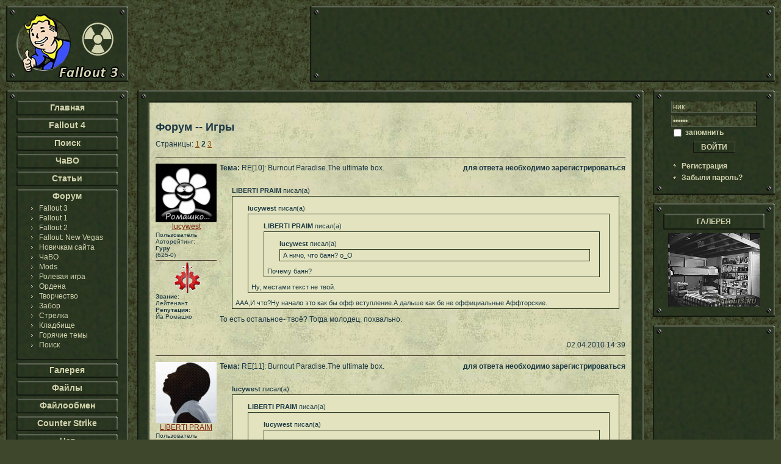

--- FILE ---
content_type: text/html; charset=utf-8
request_url: https://fallout3.ru/f/f49/l101838/2/
body_size: 7254
content:
<!DOCTYPE HTML PUBLIC "-//W3C//DTD HTML 4.01 Transitional//EN">
<html>
    <head>
        <title>Fallout3.RU: Burnout Paradise.The ultimate box.</title>
        <link rel="stylesheet" href="/css/body.css">
        <link rel="stylesheet" href="/css/main.css">
        <meta name="generator" content="Brain">
        <meta http-equiv="content-type" content="text/html; charset=utf-8">
        <meta name="keywords" content="Fallout3.RU форум чат fallout fallout3 игра">
        <meta name="description" content="Форумы Fallout3.RU">
        <script language="javascript" type="text/javascript" src="/js/_std/main.js"></script>
                    </head>
    <body>

    <table border=0 cellpadding=0 cellspacing=0 width=100%>
 <tr>
  <td valign=middle><a href="https://fallout3.ru/" title="Fallout 3"><img border="0" src="/img/f-logo-5.jpg" width="200" height="124" alt="Fallout 3" title="Fallout 3"></a></td>
  <td><img alt="" border="0" src="/img/spacer.gif" width="15" height="1" /></td>
  <td align=right valign=top>
        <table border=0 cellpadding=0 cellspacing=0>
        <tr>
            <td height=3 width=3 background=/img/b_tl.gif><img border=0 width=3 height=3 src=/img/spacer.gif></td>
            <td height=3 background=/img/b_t.gif><img border=0 width=3 height=3 src=/img/spacer.gif></td>
            <td height=3 width=3 background=/img/b_tr.gif><img border=0 width=3 height=3 src=/img/spacer.gif></td>
        </tr>
        <tr>
        <td background=/img/b_l.gif width=3><img border=0 width=3 height=3 src=/img/spacer.gif></td>
        <td background=/img/butbg.jpg>

        <table border=0 cellpadding=0 cellspacing=0 width=100% height=100%>
        <tr>
            <td height=14 width=14><img border=0 width=14 height=14 src=/img/bolt.gif></td>
            <td height=14><img border=0 width=3 height=14 src=/img/spacer.gif></td>
            <td height=14><img border=0 width=14 height=14 src=/img/bolt.gif></td>
        </tr>
        <tr>
        <td width=14><img border=0 width=14 height=3 src=/img/spacer.gif></td>
        <td background=/img/butbg.jpg>
        <script async src="https://pagead2.googlesyndication.com/pagead/js/adsbygoogle.js?client=ca-pub-9592243596423616"
     crossorigin="anonymous"></script>
<!-- Fallout3.ru 728x90, создано 14.10.08 -->
<ins class="adsbygoogle"
     style="display:inline-block;width:728px;height:90px"
     data-ad-client="ca-pub-9592243596423616"
     data-ad-slot="9946301764"></ins>
<script>
     (adsbygoogle = window.adsbygoogle || []).push({});
</script>
        </td>
        <td width=14><img border=0 width=14 height=3 src=/img/spacer.gif></td>
        </tr>
        <tr>
            <td height=14 width=14><img border=0 width=14 height=14 src=/img/bolt.gif></td>
            <td height=14><img border=0 width=3 height=14 src=/img/spacer.gif></td>
            <td height=14 width=14><img border=0 width=14 height=14 src=/img/bolt.gif></td>
        </tr>
        </table>
        </td>
        <td background=/img/b_r.gif width=3><img border=0 width=3 height=3 src=/img/spacer.gif></td>
        </tr>

        <tr>
            <td background=/img/b_bl.gif height=3 width=3><img border=0 width=3 height=3 src=/img/spacer.gif></td>
            <td background=/img/b_b.gif height=3><img border=0 width=3 height=3 src=/img/spacer.gif></td>
            <td background=/img/b_br.gif height=3 width=3><img border=0 width=3 height=3 src=/img/spacer.gif></td>
        </tr>

        </table>
          </td>
 </tr>
</table>
<br />

<table border=0 cellpadding=0 cellspacing=0 width=100%>
 <tr>
  <td valign=top>
        <table border=0 cellpadding=0 cellspacing=0 width=200>
        <tr>
            <td height=3 width=3 background=/img/b_tl.gif><img border=0 width=3 height=3 src=/img/spacer.gif></td>
            <td height=3 background=/img/b_t.gif><img border=0 width=3 height=3 src=/img/spacer.gif></td>
            <td height=3 width=3 background=/img/b_tr.gif><img border=0 width=3 height=3 src=/img/spacer.gif></td>
        </tr>
        <tr>
        <td background=/img/b_l.gif width=3><img border=0 width=3 height=3 src=/img/spacer.gif></td>
        <td background=/img/butbg.jpg>

        <table border=0 cellpadding=0 cellspacing=0 width=100% height=100%>
        <tr>
            <td height=14 width=14><img border=0 width=14 height=14 src=/img/bolt.gif></td>
            <td height=14><img border=0 width=3 height=14 src=/img/spacer.gif></td>
            <td height=14><img border=0 width=14 height=14 src=/img/bolt.gif></td>
        </tr>
        <tr>
        <td width=14><img border=0 width=14 height=3 src=/img/spacer.gif></td>
        <td background=/img/butbg.jpg>
        
        <table border=0 cellpadding=0 cellspacing=0 width=100%>
        <tr>
            <td height=3 width=3 background=/img/b_tl.gif><img border=0 width=3 height=3 src=/img/spacer.gif></td>
            <td height=3 background=/img/b_t.gif><img border=0 width=3 height=3 src=/img/spacer.gif></td>
            <td height=3 width=3 background=/img/b_tr.gif><img border=0 width=3 height=3 src=/img/spacer.gif></td>
        </tr>
        <tr>
        <td background=/img/b_l.gif width=3><img border=0 width=3 height=3 src=/img/spacer.gif></td>
        <td background=/img/butbg.jpg>

        <center><a class="menu_0" title="Главная" href="/">Главная</a>
</center><img border=0 width=1 height=2 src=/img/spacer.gif><br>
        </td>
        <td background=/img/b_r.gif width=3><img border=0 width=3 height=3 src=/img/spacer.gif></td>
        </tr>

        <tr>
            <td background=/img/b_bl.gif height=3 width=3><img border=0 width=3 height=3 src=/img/spacer.gif></td>
            <td background=/img/b_b.gif height=3><img border=0 width=3 height=3 src=/img/spacer.gif></td>
            <td background=/img/b_br.gif height=3 width=3><img border=0 width=3 height=3 src=/img/spacer.gif></td>
        </tr>

        </table>
        <img border=0 width=1 height=5 src=/img/spacer.gif><br>        <table border=0 cellpadding=0 cellspacing=0 width=100%>
        <tr>
            <td height=3 width=3 background=/img/b_tl.gif><img border=0 width=3 height=3 src=/img/spacer.gif></td>
            <td height=3 background=/img/b_t.gif><img border=0 width=3 height=3 src=/img/spacer.gif></td>
            <td height=3 width=3 background=/img/b_tr.gif><img border=0 width=3 height=3 src=/img/spacer.gif></td>
        </tr>
        <tr>
        <td background=/img/b_l.gif width=3><img border=0 width=3 height=3 src=/img/spacer.gif></td>
        <td background=/img/butbg.jpg>

        <center><a class="menu_0" title="Fallout 4" href="https://fallout4.su/">Fallout 4</a>
</center><img border=0 width=1 height=2 src=/img/spacer.gif><br>
        </td>
        <td background=/img/b_r.gif width=3><img border=0 width=3 height=3 src=/img/spacer.gif></td>
        </tr>

        <tr>
            <td background=/img/b_bl.gif height=3 width=3><img border=0 width=3 height=3 src=/img/spacer.gif></td>
            <td background=/img/b_b.gif height=3><img border=0 width=3 height=3 src=/img/spacer.gif></td>
            <td background=/img/b_br.gif height=3 width=3><img border=0 width=3 height=3 src=/img/spacer.gif></td>
        </tr>

        </table>
        <img border=0 width=1 height=5 src=/img/spacer.gif><br>        <table border=0 cellpadding=0 cellspacing=0 width=100%>
        <tr>
            <td height=3 width=3 background=/img/b_tl.gif><img border=0 width=3 height=3 src=/img/spacer.gif></td>
            <td height=3 background=/img/b_t.gif><img border=0 width=3 height=3 src=/img/spacer.gif></td>
            <td height=3 width=3 background=/img/b_tr.gif><img border=0 width=3 height=3 src=/img/spacer.gif></td>
        </tr>
        <tr>
        <td background=/img/b_l.gif width=3><img border=0 width=3 height=3 src=/img/spacer.gif></td>
        <td background=/img/butbg.jpg>

        <center><a class="menu_0" title="Поиск" href="/search/">Поиск</a>
</center><img border=0 width=1 height=2 src=/img/spacer.gif><br>
        </td>
        <td background=/img/b_r.gif width=3><img border=0 width=3 height=3 src=/img/spacer.gif></td>
        </tr>

        <tr>
            <td background=/img/b_bl.gif height=3 width=3><img border=0 width=3 height=3 src=/img/spacer.gif></td>
            <td background=/img/b_b.gif height=3><img border=0 width=3 height=3 src=/img/spacer.gif></td>
            <td background=/img/b_br.gif height=3 width=3><img border=0 width=3 height=3 src=/img/spacer.gif></td>
        </tr>

        </table>
        <img border=0 width=1 height=5 src=/img/spacer.gif><br>        <table border=0 cellpadding=0 cellspacing=0 width=100%>
        <tr>
            <td height=3 width=3 background=/img/b_tl.gif><img border=0 width=3 height=3 src=/img/spacer.gif></td>
            <td height=3 background=/img/b_t.gif><img border=0 width=3 height=3 src=/img/spacer.gif></td>
            <td height=3 width=3 background=/img/b_tr.gif><img border=0 width=3 height=3 src=/img/spacer.gif></td>
        </tr>
        <tr>
        <td background=/img/b_l.gif width=3><img border=0 width=3 height=3 src=/img/spacer.gif></td>
        <td background=/img/butbg.jpg>

        <center><a class="menu_0" title="ЧаВО" href="/faq/">ЧаВО</a>
</center><img border=0 width=1 height=2 src=/img/spacer.gif><br>
        </td>
        <td background=/img/b_r.gif width=3><img border=0 width=3 height=3 src=/img/spacer.gif></td>
        </tr>

        <tr>
            <td background=/img/b_bl.gif height=3 width=3><img border=0 width=3 height=3 src=/img/spacer.gif></td>
            <td background=/img/b_b.gif height=3><img border=0 width=3 height=3 src=/img/spacer.gif></td>
            <td background=/img/b_br.gif height=3 width=3><img border=0 width=3 height=3 src=/img/spacer.gif></td>
        </tr>

        </table>
        <img border=0 width=1 height=5 src=/img/spacer.gif><br>        <table border=0 cellpadding=0 cellspacing=0 width=100%>
        <tr>
            <td height=3 width=3 background=/img/b_tl.gif><img border=0 width=3 height=3 src=/img/spacer.gif></td>
            <td height=3 background=/img/b_t.gif><img border=0 width=3 height=3 src=/img/spacer.gif></td>
            <td height=3 width=3 background=/img/b_tr.gif><img border=0 width=3 height=3 src=/img/spacer.gif></td>
        </tr>
        <tr>
        <td background=/img/b_l.gif width=3><img border=0 width=3 height=3 src=/img/spacer.gif></td>
        <td background=/img/butbg.jpg>

        <center><a class="menu_0" title="Статьи" href="/articles/">Статьи</a>
</center><img border=0 width=1 height=2 src=/img/spacer.gif><br>
        </td>
        <td background=/img/b_r.gif width=3><img border=0 width=3 height=3 src=/img/spacer.gif></td>
        </tr>

        <tr>
            <td background=/img/b_bl.gif height=3 width=3><img border=0 width=3 height=3 src=/img/spacer.gif></td>
            <td background=/img/b_b.gif height=3><img border=0 width=3 height=3 src=/img/spacer.gif></td>
            <td background=/img/b_br.gif height=3 width=3><img border=0 width=3 height=3 src=/img/spacer.gif></td>
        </tr>

        </table>
        <img border=0 width=1 height=5 src=/img/spacer.gif><br>        <table border=0 cellpadding=0 cellspacing=0 width=100%>
        <tr>
            <td height=3 width=3 background=/img/b_tl.gif><img border=0 width=3 height=3 src=/img/spacer.gif></td>
            <td height=3 background=/img/b_t.gif><img border=0 width=3 height=3 src=/img/spacer.gif></td>
            <td height=3 width=3 background=/img/b_tr.gif><img border=0 width=3 height=3 src=/img/spacer.gif></td>
        </tr>
        <tr>
        <td background=/img/b_l.gif width=3><img border=0 width=3 height=3 src=/img/spacer.gif></td>
        <td background=/img/butbg.jpg>

        <center><a class="menu_0" title="Форум" href="/f/">Форум</a>
</center><img border=0 width=1 height=2 src=/img/spacer.gif><br>
      <center><table cellpadding="0" cellspacing="0" border="0">
       <tr><td colspan="2"><img src="/img/spacer.gif" alt="" width="1" height="2" border="0" /></td></tr>
       <tr>
        <td valign="middle"><img src="/img/ar-smenu.gif" alt="" width="13" height="16" border="0" /></td>
	   <td class="menu2" valign="middle"><a title="Fallout 3" href="/f/f1/1/">Fallout 3</a></td>
       </tr>
       <tr>
        <td valign="middle"><img src="/img/ar-smenu.gif" alt="" width="13" height="16" border="0" /></td>
	   <td class="menu2" valign="middle"><a title="Fallout 1" href="/f/f43/1/">Fallout 1</a></td>
       </tr>
       <tr>
        <td valign="middle"><img src="/img/ar-smenu.gif" alt="" width="13" height="16" border="0" /></td>
	   <td class="menu2" valign="middle"><a title="Fallout 2" href="/f/f44/1/">Fallout 2</a></td>
       </tr>
       <tr>
        <td valign="middle"><img src="/img/ar-smenu.gif" alt="" width="13" height="16" border="0" /></td>
	   <td class="menu2" valign="middle"><a title="Fallout: New Vegas" href="/f/f58/1/">Fallout: New Vegas</a></td>
       </tr>
       <tr>
        <td valign="middle"><img src="/img/ar-smenu.gif" alt="" width="13" height="16" border="0" /></td>
	   <td class="menu2" valign="middle"><a title="Новичкам сайта" href="/f/f65/1/">Новичкам сайта</a></td>
       </tr>
       <tr>
        <td valign="middle"><img src="/img/ar-smenu.gif" alt="" width="13" height="16" border="0" /></td>
	   <td class="menu2" valign="middle"><a title="ЧаВО" href="/f/f8/1/">ЧаВО</a></td>
       </tr>
       <tr>
        <td valign="middle"><img src="/img/ar-smenu.gif" alt="" width="13" height="16" border="0" /></td>
	   <td class="menu2" valign="middle"><a title="Mods" href="/f/f7/1/">Mods</a></td>
       </tr>
       <tr>
        <td valign="middle"><img src="/img/ar-smenu.gif" alt="" width="13" height="16" border="0" /></td>
	   <td class="menu2" valign="middle"><a title="Ролевая игра" href="/f/f21/1/">Ролевая игра</a></td>
       </tr>
       <tr>
        <td valign="middle"><img src="/img/ar-smenu.gif" alt="" width="13" height="16" border="0" /></td>
	   <td class="menu2" valign="middle"><a title="Ордена" href="/f/f9/1/">Ордена</a></td>
       </tr>
       <tr>
        <td valign="middle"><img src="/img/ar-smenu.gif" alt="" width="13" height="16" border="0" /></td>
	   <td class="menu2" valign="middle"><a title="Творчество" href="/f/f26/1/">Творчество</a></td>
       </tr>
       <tr>
        <td valign="middle"><img src="/img/ar-smenu.gif" alt="" width="13" height="16" border="0" /></td>
	   <td class="menu2" valign="middle"><a title="Забор" href="/f/f2/1/">Забор</a></td>
       </tr>
       <tr>
        <td valign="middle"><img src="/img/ar-smenu.gif" alt="" width="13" height="16" border="0" /></td>
	   <td class="menu2" valign="middle"><a title="Стрелка" href="/f/f3/1/">Стрелка</a></td>
       </tr>
       <tr>
        <td valign="middle"><img src="/img/ar-smenu.gif" alt="" width="13" height="16" border="0" /></td>
	   <td class="menu2" valign="middle"><a title="Кладбище" href="/f/f37/1/">Кладбище</a></td>
       </tr>
       <tr>
        <td valign="middle"><img src="/img/ar-smenu.gif" alt="" width="13" height="16" border="0" /></td>
	   <td class="menu2" valign="middle"><a title="Горячие темы" href="/f/top/">Горячие темы</a></td>
       </tr>
       <tr>
        <td valign="middle"><img src="/img/ar-smenu.gif" alt="" width="13" height="16" border="0" /></td>
	   <td class="menu2" valign="middle"><a title="Поиск" href="/f/search/">Поиск</a></td>
       </tr>
      </table></center>
&nbsp;<br>
        </td>
        <td background=/img/b_r.gif width=3><img border=0 width=3 height=3 src=/img/spacer.gif></td>
        </tr>

        <tr>
            <td background=/img/b_bl.gif height=3 width=3><img border=0 width=3 height=3 src=/img/spacer.gif></td>
            <td background=/img/b_b.gif height=3><img border=0 width=3 height=3 src=/img/spacer.gif></td>
            <td background=/img/b_br.gif height=3 width=3><img border=0 width=3 height=3 src=/img/spacer.gif></td>
        </tr>

        </table>
        <img border=0 width=1 height=5 src=/img/spacer.gif><br>        <table border=0 cellpadding=0 cellspacing=0 width=100%>
        <tr>
            <td height=3 width=3 background=/img/b_tl.gif><img border=0 width=3 height=3 src=/img/spacer.gif></td>
            <td height=3 background=/img/b_t.gif><img border=0 width=3 height=3 src=/img/spacer.gif></td>
            <td height=3 width=3 background=/img/b_tr.gif><img border=0 width=3 height=3 src=/img/spacer.gif></td>
        </tr>
        <tr>
        <td background=/img/b_l.gif width=3><img border=0 width=3 height=3 src=/img/spacer.gif></td>
        <td background=/img/butbg.jpg>

        <center><a class="menu_0" title="Галерея" href="/gallery/l0/?page=1">Галерея</a>
</center><img border=0 width=1 height=2 src=/img/spacer.gif><br>
        </td>
        <td background=/img/b_r.gif width=3><img border=0 width=3 height=3 src=/img/spacer.gif></td>
        </tr>

        <tr>
            <td background=/img/b_bl.gif height=3 width=3><img border=0 width=3 height=3 src=/img/spacer.gif></td>
            <td background=/img/b_b.gif height=3><img border=0 width=3 height=3 src=/img/spacer.gif></td>
            <td background=/img/b_br.gif height=3 width=3><img border=0 width=3 height=3 src=/img/spacer.gif></td>
        </tr>

        </table>
        <img border=0 width=1 height=5 src=/img/spacer.gif><br>        <table border=0 cellpadding=0 cellspacing=0 width=100%>
        <tr>
            <td height=3 width=3 background=/img/b_tl.gif><img border=0 width=3 height=3 src=/img/spacer.gif></td>
            <td height=3 background=/img/b_t.gif><img border=0 width=3 height=3 src=/img/spacer.gif></td>
            <td height=3 width=3 background=/img/b_tr.gif><img border=0 width=3 height=3 src=/img/spacer.gif></td>
        </tr>
        <tr>
        <td background=/img/b_l.gif width=3><img border=0 width=3 height=3 src=/img/spacer.gif></td>
        <td background=/img/butbg.jpg>

        <center><a class="menu_0" title="Файлы" href="/files/">Файлы</a>
</center><img border=0 width=1 height=2 src=/img/spacer.gif><br>
        </td>
        <td background=/img/b_r.gif width=3><img border=0 width=3 height=3 src=/img/spacer.gif></td>
        </tr>

        <tr>
            <td background=/img/b_bl.gif height=3 width=3><img border=0 width=3 height=3 src=/img/spacer.gif></td>
            <td background=/img/b_b.gif height=3><img border=0 width=3 height=3 src=/img/spacer.gif></td>
            <td background=/img/b_br.gif height=3 width=3><img border=0 width=3 height=3 src=/img/spacer.gif></td>
        </tr>

        </table>
        <img border=0 width=1 height=5 src=/img/spacer.gif><br>        <table border=0 cellpadding=0 cellspacing=0 width=100%>
        <tr>
            <td height=3 width=3 background=/img/b_tl.gif><img border=0 width=3 height=3 src=/img/spacer.gif></td>
            <td height=3 background=/img/b_t.gif><img border=0 width=3 height=3 src=/img/spacer.gif></td>
            <td height=3 width=3 background=/img/b_tr.gif><img border=0 width=3 height=3 src=/img/spacer.gif></td>
        </tr>
        <tr>
        <td background=/img/b_l.gif width=3><img border=0 width=3 height=3 src=/img/spacer.gif></td>
        <td background=/img/butbg.jpg>

        <center><a class="menu_0" title="Файлообмен" href="/dc/">Файлообмен</a>
</center><img border=0 width=1 height=2 src=/img/spacer.gif><br>
        </td>
        <td background=/img/b_r.gif width=3><img border=0 width=3 height=3 src=/img/spacer.gif></td>
        </tr>

        <tr>
            <td background=/img/b_bl.gif height=3 width=3><img border=0 width=3 height=3 src=/img/spacer.gif></td>
            <td background=/img/b_b.gif height=3><img border=0 width=3 height=3 src=/img/spacer.gif></td>
            <td background=/img/b_br.gif height=3 width=3><img border=0 width=3 height=3 src=/img/spacer.gif></td>
        </tr>

        </table>
        <img border=0 width=1 height=5 src=/img/spacer.gif><br>        <table border=0 cellpadding=0 cellspacing=0 width=100%>
        <tr>
            <td height=3 width=3 background=/img/b_tl.gif><img border=0 width=3 height=3 src=/img/spacer.gif></td>
            <td height=3 background=/img/b_t.gif><img border=0 width=3 height=3 src=/img/spacer.gif></td>
            <td height=3 width=3 background=/img/b_tr.gif><img border=0 width=3 height=3 src=/img/spacer.gif></td>
        </tr>
        <tr>
        <td background=/img/b_l.gif width=3><img border=0 width=3 height=3 src=/img/spacer.gif></td>
        <td background=/img/butbg.jpg>

        <center><a class="menu_0" title="Counter Strike" href="/f/f59/1/">Counter Strike</a>
</center><img border=0 width=1 height=2 src=/img/spacer.gif><br>
        </td>
        <td background=/img/b_r.gif width=3><img border=0 width=3 height=3 src=/img/spacer.gif></td>
        </tr>

        <tr>
            <td background=/img/b_bl.gif height=3 width=3><img border=0 width=3 height=3 src=/img/spacer.gif></td>
            <td background=/img/b_b.gif height=3><img border=0 width=3 height=3 src=/img/spacer.gif></td>
            <td background=/img/b_br.gif height=3 width=3><img border=0 width=3 height=3 src=/img/spacer.gif></td>
        </tr>

        </table>
        <img border=0 width=1 height=5 src=/img/spacer.gif><br>        <table border=0 cellpadding=0 cellspacing=0 width=100%>
        <tr>
            <td height=3 width=3 background=/img/b_tl.gif><img border=0 width=3 height=3 src=/img/spacer.gif></td>
            <td height=3 background=/img/b_t.gif><img border=0 width=3 height=3 src=/img/spacer.gif></td>
            <td height=3 width=3 background=/img/b_tr.gif><img border=0 width=3 height=3 src=/img/spacer.gif></td>
        </tr>
        <tr>
        <td background=/img/b_l.gif width=3><img border=0 width=3 height=3 src=/img/spacer.gif></td>
        <td background=/img/butbg.jpg>

        <center><a class="menu_0" title="Чат" href="/chat/">Чат</a>
</center><img border=0 width=1 height=2 src=/img/spacer.gif><br>
        </td>
        <td background=/img/b_r.gif width=3><img border=0 width=3 height=3 src=/img/spacer.gif></td>
        </tr>

        <tr>
            <td background=/img/b_bl.gif height=3 width=3><img border=0 width=3 height=3 src=/img/spacer.gif></td>
            <td background=/img/b_b.gif height=3><img border=0 width=3 height=3 src=/img/spacer.gif></td>
            <td background=/img/b_br.gif height=3 width=3><img border=0 width=3 height=3 src=/img/spacer.gif></td>
        </tr>

        </table>
        <img border=0 width=1 height=5 src=/img/spacer.gif><br>        <table border=0 cellpadding=0 cellspacing=0 width=100%>
        <tr>
            <td height=3 width=3 background=/img/b_tl.gif><img border=0 width=3 height=3 src=/img/spacer.gif></td>
            <td height=3 background=/img/b_t.gif><img border=0 width=3 height=3 src=/img/spacer.gif></td>
            <td height=3 width=3 background=/img/b_tr.gif><img border=0 width=3 height=3 src=/img/spacer.gif></td>
        </tr>
        <tr>
        <td background=/img/b_l.gif width=3><img border=0 width=3 height=3 src=/img/spacer.gif></td>
        <td background=/img/butbg.jpg>

        <center><a class="menu_0" title="Новости" href="/news/">Новости</a>
</center><img border=0 width=1 height=2 src=/img/spacer.gif><br>
        </td>
        <td background=/img/b_r.gif width=3><img border=0 width=3 height=3 src=/img/spacer.gif></td>
        </tr>

        <tr>
            <td background=/img/b_bl.gif height=3 width=3><img border=0 width=3 height=3 src=/img/spacer.gif></td>
            <td background=/img/b_b.gif height=3><img border=0 width=3 height=3 src=/img/spacer.gif></td>
            <td background=/img/b_br.gif height=3 width=3><img border=0 width=3 height=3 src=/img/spacer.gif></td>
        </tr>

        </table>
        <img border=0 width=1 height=5 src=/img/spacer.gif><br>        <table border=0 cellpadding=0 cellspacing=0 width=100%>
        <tr>
            <td height=3 width=3 background=/img/b_tl.gif><img border=0 width=3 height=3 src=/img/spacer.gif></td>
            <td height=3 background=/img/b_t.gif><img border=0 width=3 height=3 src=/img/spacer.gif></td>
            <td height=3 width=3 background=/img/b_tr.gif><img border=0 width=3 height=3 src=/img/spacer.gif></td>
        </tr>
        <tr>
        <td background=/img/b_l.gif width=3><img border=0 width=3 height=3 src=/img/spacer.gif></td>
        <td background=/img/butbg.jpg>

        <center><a class="menu_0" title="Скриншоты" href="/ss/">Скриншоты</a>
</center><img border=0 width=1 height=2 src=/img/spacer.gif><br>
        </td>
        <td background=/img/b_r.gif width=3><img border=0 width=3 height=3 src=/img/spacer.gif></td>
        </tr>

        <tr>
            <td background=/img/b_bl.gif height=3 width=3><img border=0 width=3 height=3 src=/img/spacer.gif></td>
            <td background=/img/b_b.gif height=3><img border=0 width=3 height=3 src=/img/spacer.gif></td>
            <td background=/img/b_br.gif height=3 width=3><img border=0 width=3 height=3 src=/img/spacer.gif></td>
        </tr>

        </table>
        <img border=0 width=1 height=5 src=/img/spacer.gif><br>        <table border=0 cellpadding=0 cellspacing=0 width=100%>
        <tr>
            <td height=3 width=3 background=/img/b_tl.gif><img border=0 width=3 height=3 src=/img/spacer.gif></td>
            <td height=3 background=/img/b_t.gif><img border=0 width=3 height=3 src=/img/spacer.gif></td>
            <td height=3 width=3 background=/img/b_tr.gif><img border=0 width=3 height=3 src=/img/spacer.gif></td>
        </tr>
        <tr>
        <td background=/img/b_l.gif width=3><img border=0 width=3 height=3 src=/img/spacer.gif></td>
        <td background=/img/butbg.jpg>

        <center><a class="menu_0" title="Написать" href="/contacts/">Написать</a>
</center><img border=0 width=1 height=2 src=/img/spacer.gif><br>
        </td>
        <td background=/img/b_r.gif width=3><img border=0 width=3 height=3 src=/img/spacer.gif></td>
        </tr>

        <tr>
            <td background=/img/b_bl.gif height=3 width=3><img border=0 width=3 height=3 src=/img/spacer.gif></td>
            <td background=/img/b_b.gif height=3><img border=0 width=3 height=3 src=/img/spacer.gif></td>
            <td background=/img/b_br.gif height=3 width=3><img border=0 width=3 height=3 src=/img/spacer.gif></td>
        </tr>

        </table>
        <img border=0 width=1 height=5 src=/img/spacer.gif><br>        <table border=0 cellpadding=0 cellspacing=0 width=100%>
        <tr>
            <td height=3 width=3 background=/img/b_tl.gif><img border=0 width=3 height=3 src=/img/spacer.gif></td>
            <td height=3 background=/img/b_t.gif><img border=0 width=3 height=3 src=/img/spacer.gif></td>
            <td height=3 width=3 background=/img/b_tr.gif><img border=0 width=3 height=3 src=/img/spacer.gif></td>
        </tr>
        <tr>
        <td background=/img/b_l.gif width=3><img border=0 width=3 height=3 src=/img/spacer.gif></td>
        <td background=/img/butbg.jpg>

        <center><a class="menu_0" title="Ссылки" href="/links/">Ссылки</a>
</center><img border=0 width=1 height=2 src=/img/spacer.gif><br>
        </td>
        <td background=/img/b_r.gif width=3><img border=0 width=3 height=3 src=/img/spacer.gif></td>
        </tr>

        <tr>
            <td background=/img/b_bl.gif height=3 width=3><img border=0 width=3 height=3 src=/img/spacer.gif></td>
            <td background=/img/b_b.gif height=3><img border=0 width=3 height=3 src=/img/spacer.gif></td>
            <td background=/img/b_br.gif height=3 width=3><img border=0 width=3 height=3 src=/img/spacer.gif></td>
        </tr>

        </table>
        <img border=0 width=1 height=5 src=/img/spacer.gif><br>        <table border=0 cellpadding=0 cellspacing=0 width=100%>
        <tr>
            <td height=3 width=3 background=/img/b_tl.gif><img border=0 width=3 height=3 src=/img/spacer.gif></td>
            <td height=3 background=/img/b_t.gif><img border=0 width=3 height=3 src=/img/spacer.gif></td>
            <td height=3 width=3 background=/img/b_tr.gif><img border=0 width=3 height=3 src=/img/spacer.gif></td>
        </tr>
        <tr>
        <td background=/img/b_l.gif width=3><img border=0 width=3 height=3 src=/img/spacer.gif></td>
        <td background=/img/butbg.jpg>

        <center><a class="menu_0" title="Ордена" href="/clans/">Ордена</a>
</center><img border=0 width=1 height=2 src=/img/spacer.gif><br>
        </td>
        <td background=/img/b_r.gif width=3><img border=0 width=3 height=3 src=/img/spacer.gif></td>
        </tr>

        <tr>
            <td background=/img/b_bl.gif height=3 width=3><img border=0 width=3 height=3 src=/img/spacer.gif></td>
            <td background=/img/b_b.gif height=3><img border=0 width=3 height=3 src=/img/spacer.gif></td>
            <td background=/img/b_br.gif height=3 width=3><img border=0 width=3 height=3 src=/img/spacer.gif></td>
        </tr>

        </table>
        <img border=0 width=1 height=5 src=/img/spacer.gif><br>        <table border=0 cellpadding=0 cellspacing=0 width=100%>
        <tr>
            <td height=3 width=3 background=/img/b_tl.gif><img border=0 width=3 height=3 src=/img/spacer.gif></td>
            <td height=3 background=/img/b_t.gif><img border=0 width=3 height=3 src=/img/spacer.gif></td>
            <td height=3 width=3 background=/img/b_tr.gif><img border=0 width=3 height=3 src=/img/spacer.gif></td>
        </tr>
        <tr>
        <td background=/img/b_l.gif width=3><img border=0 width=3 height=3 src=/img/spacer.gif></td>
        <td background=/img/butbg.jpg>

        <center><a class="menu_0" title="Участники" href="/members/">Участники</a>
</center><img border=0 width=1 height=2 src=/img/spacer.gif><br>
        </td>
        <td background=/img/b_r.gif width=3><img border=0 width=3 height=3 src=/img/spacer.gif></td>
        </tr>

        <tr>
            <td background=/img/b_bl.gif height=3 width=3><img border=0 width=3 height=3 src=/img/spacer.gif></td>
            <td background=/img/b_b.gif height=3><img border=0 width=3 height=3 src=/img/spacer.gif></td>
            <td background=/img/b_br.gif height=3 width=3><img border=0 width=3 height=3 src=/img/spacer.gif></td>
        </tr>

        </table>
        
        </td>
        <td width=14><img border=0 width=14 height=3 src=/img/spacer.gif></td>
        </tr>
        <tr>
            <td height=14 width=14><img border=0 width=14 height=14 src=/img/bolt.gif></td>
            <td height=14><img border=0 width=3 height=14 src=/img/spacer.gif></td>
            <td height=14 width=14><img border=0 width=14 height=14 src=/img/bolt.gif></td>
        </tr>
        </table>
        </td>
        <td background=/img/b_r.gif width=3><img border=0 width=3 height=3 src=/img/spacer.gif></td>
        </tr>

        <tr>
            <td background=/img/b_bl.gif height=3 width=3><img border=0 width=3 height=3 src=/img/spacer.gif></td>
            <td background=/img/b_b.gif height=3><img border=0 width=3 height=3 src=/img/spacer.gif></td>
            <td background=/img/b_br.gif height=3 width=3><img border=0 width=3 height=3 src=/img/spacer.gif></td>
        </tr>

        </table>
        &nbsp;<br>



<script async src="https://pagead2.googlesyndication.com/pagead/js/adsbygoogle.js?client=ca-pub-9592243596423616"
     crossorigin="anonymous"></script>
<!-- 200x200, создано 02.06.09 -->
<ins class="adsbygoogle"
     style="display:inline-block;width:200px;height:200px"
     data-ad-client="ca-pub-9592243596423616"
     data-ad-slot="6974583899"></ins>
<script>
     (adsbygoogle = window.adsbygoogle || []).push({});
</script>
&nbsp;<br />

        <table border=0 cellpadding=0 cellspacing=0 width=200>
        <tr>
            <td height=3 width=3 background=/img/b_tl.gif><img border=0 width=3 height=3 src=/img/spacer.gif></td>
            <td height=3 background=/img/b_t.gif><img border=0 width=3 height=3 src=/img/spacer.gif></td>
            <td height=3 width=3 background=/img/b_tr.gif><img border=0 width=3 height=3 src=/img/spacer.gif></td>
        </tr>
        <tr>
        <td background=/img/b_l.gif width=3><img border=0 width=3 height=3 src=/img/spacer.gif></td>
        <td background=/img/butbg.jpg>

        <table border=0 cellpadding=0 cellspacing=0 width=100% height=100%>
        <tr>
            <td height=14 width=14><img border=0 width=14 height=14 src=/img/bolt.gif></td>
            <td height=14><img border=0 width=3 height=14 src=/img/spacer.gif></td>
            <td height=14><img border=0 width=14 height=14 src=/img/bolt.gif></td>
        </tr>
        <tr>
        <td width=14><img border=0 width=14 height=3 src=/img/spacer.gif></td>
        <td background=/img/butbg.jpg>
        <noindex>
<center>
<!--LiveInternet counter-->
<script language="JavaScript"><!--
document.write('<a href="http://www.liveinternet.ru/click" '+
'target=_blank><img src="http://counter.yadro.ru/hit?t12.5;r'+
escape(document.referrer)+((typeof(screen)=='undefined')?'':
';s'+screen.width+'*'+screen.height+'*'+(screen.colorDepth?
screen.colorDepth:screen.pixelDepth))+';u'+escape(document.URL)+
';'+Math.random()+
'" title="liveinternet.ru: показано число просмотров за 24 часа, посетителей за 24 часа и за сегодн\я" '+
'border=0 width=88 height=31></a>')
//--></script>
<!--/LiveInternet-->
<br>
&nbsp;<br>

<!--Rating@Mail.ru COUNTER--><script language="JavaScript" type="text/javascript"><!--
d=document;var a='';a+=';r='+escape(d.referrer)
js=10//--></script><script language="JavaScript1.1" type="text/javascript"><!--
a+=';j='+navigator.javaEnabled()
js=11//--></script><script language="JavaScript1.2" type="text/javascript"><!--
s=screen;a+=';s='+s.width+'*'+s.height
a+=';d='+(s.colorDepth?s.colorDepth:s.pixelDepth)
js=12//--></script><script language="JavaScript1.3" type="text/javascript"><!--
js=13//--></script><script language="JavaScript" type="text/javascript"><!--
d.write('<a href="https://top.mail.ru/jump?from=1520638"'+
' target="_blank"><img src="https://top-fwz1.mail.ru/counter'+
'?id=1520638;t=48;js='+js+a+';rand='+Math.random()+
'" alt="Рейтинг@Mail.ru"'+' border="0" height="31" width="88"/><\/a>')
if(11<js)d.write('<'+'!-- ')//--></script><noscript><a
target="_blank" href="https://top.mail.ru/jump?from=1520638"><img
src="https://top-fwz1.mail.ru/counter?js=na;id=1520638;t=48"
border="0" height="31" width="88"
alt="Рейтинг@Mail.ru"/></a></noscript><script language="JavaScript" type="text/javascript"><!--
if(11<js)d.write('--'+'>')//--></script><!--/COUNTER-->
</center>
</noindex>
        </td>
        <td width=14><img border=0 width=14 height=3 src=/img/spacer.gif></td>
        </tr>
        <tr>
            <td height=14 width=14><img border=0 width=14 height=14 src=/img/bolt.gif></td>
            <td height=14><img border=0 width=3 height=14 src=/img/spacer.gif></td>
            <td height=14 width=14><img border=0 width=14 height=14 src=/img/bolt.gif></td>
        </tr>
        </table>
        </td>
        <td background=/img/b_r.gif width=3><img border=0 width=3 height=3 src=/img/spacer.gif></td>
        </tr>

        <tr>
            <td background=/img/b_bl.gif height=3 width=3><img border=0 width=3 height=3 src=/img/spacer.gif></td>
            <td background=/img/b_b.gif height=3><img border=0 width=3 height=3 src=/img/spacer.gif></td>
            <td background=/img/b_br.gif height=3 width=3><img border=0 width=3 height=3 src=/img/spacer.gif></td>
        </tr>

        </table>
        
  </td>
  <td width=15><img border=0 width=15 height=1 src=/img/spacer.gif></td>
  <td width=100% valign=top>


        <table border=0 cellpadding=0 cellspacing=0 width=100%>
        <tr>
            <td height=3 width=3 background=/img/b_tl.gif><img border=0 width=3 height=3 src=/img/spacer.gif></td>
            <td height=3 background=/img/b_t.gif><img border=0 width=3 height=3 src=/img/spacer.gif></td>
            <td height=3 width=3 background=/img/b_tr.gif><img border=0 width=3 height=3 src=/img/spacer.gif></td>
        </tr>
        <tr>
        <td background=/img/b_l.gif width=3><img border=0 width=3 height=3 src=/img/spacer.gif></td>
        <td background=/img/butbg.jpg>

        <table border=0 cellpadding=0 cellspacing=0 width=100% height=100%>
        <tr>
            <td height=14 width=14><img border=0 width=14 height=14 src=/img/bolt.gif></td>
            <td height=14><img border=0 width=3 height=14 src=/img/spacer.gif></td>
            <td height=14><img border=0 width=14 height=14 src=/img/bolt.gif></td>
        </tr>
        <tr>
        <td width=14><img border=0 width=14 height=3 src=/img/spacer.gif></td>
        <td background=/img/butbg.jpg>
                <table border=0 cellpadding=0 cellspacing=0 width=100%>
        <tr>
            <td background=/img/d_tl.gif height=3 width=3><img border=0 width=3 height=3 src=/img/spacer.gif></td>
            <td background=/img/d_t.gif height=3><img border=0 width=3 height=3 src=/img/spacer.gif></td>
            <td background=/img/d_tr.gif height=3 width=3><img border=0 width=3 height=3 src=/img/spacer.gif></td>
        </tr>
        <tr>
        <td background=/img/d_l.gif width=3><img border=0 width=3 height=3 src=/img/spacer.gif></td>
        <td bgcolor=#d3d4af background="/img/bg2.jpg">
        <table border=0 cellpadding=0 cellspacing=10 width=100%>
        <tr>
        <td>
        

<h1>Форум -- Игры</h1>
<p>Страницы: <a href="/f/f49/l101838/1/">1</a> <b>2</b> <a href="/f/f49/l101838/3/">3</a></p>
<table width="100%" cellpadding="0" cellspacing="0" border="0"><tr><td><img src="/img/spacer.gif" alt="" width=1 height=10></td></tr><tr><td style="background-color:#493b2e;" height="1"><img src="/img/spacer.gif" alt="" width="1" height="1"></td></tr><tr><td><img src="/img/spacer.gif" alt="" width=1 height=10></td></tr></table>
<table cellpadding="0" cellspacing="0" border="0" width="100%"><tr><td valign="top">
<table cellpadding="0" cellspacing="0" border="0"><tr><td style="text-align: center;"><a class="userlink" href="/userprofile/5604/" target="_blank"><img border="0" src="/public/5604/avatar.jpg"></a></td></tr><tr><td style="text-align: center;"><a class="userlink" href="/userprofile/5604/" target="_blank">lucywest</a></td></tr><tr><td><img border="0" width=100 height=1 src="/img/spacer.gif"></td></tr></table>
<table cellpadding="0" cellspacing="0" border="0" width="100"><tr><td valign="top" class="shortui">Пользователь<br />
Авторейтинг:<br>
<b>Гуру</b><br>(625-0)<br>
<table width="100%" cellpadding="0" cellspacing="0" border="0"><tr><td><img src="/img/spacer.gif" alt="" width=1 height=3></td></tr><tr><td style="background-color:#493b2e;" height="1"><img src="/img/spacer.gif" alt="" width="1" height="1"></td></tr><tr><td><img src="/img/spacer.gif" alt="" width=1 height=3></td></tr></table>
<center><a href="/clans/48/"><img border="0" alt="Изгои" title="Изгои" src="/public/.shared/clans/48/emblem.gif" /></a></center><b>Звание:</b><br />Лейтенант<br />
<b>Репутация:</b><br />Йа Ромашко<br />
</td></tr></table>
</td><td width="100%" valign="top" style="padding: 0px 0px 0px 5px;">
<a name="m102177"></a><table cellpadding="0" cellspacing="0" border="0" width="100%"><tr><td><b>Тема:</b> RE[10]: Burnout Paradise.The ultimate box.<br>&nbsp;<br>
</td><td align="right" valign="top"><nobr><b>для ответа необходимо зарегистрироваться</b></nobr></td></tr></table>
<blockquote class="bb_quote"><div class="bb_quote_author"><b>LIBERTI PRAIM</b> писал(а)</div><div class="bb_quote_text"><blockquote class="bb_quote"><div class="bb_quote_author"><b>lucywest</b> писал(а)</div><div class="bb_quote_text"><blockquote class="bb_quote"><div class="bb_quote_author"><b>LIBERTI PRAIM</b> писал(а)</div><div class="bb_quote_text"><blockquote class="bb_quote"><div class="bb_quote_author"><b>lucywest</b> писал(а)</div><div class="bb_quote_text">А ничо, что баян? о_О</div></blockquote>
Почему баян?</div></blockquote>
Ну, местами текст не твой.</div></blockquote>
ААА,И что?Ну начало это как бы офф вступление.А дальше как бе не оффициальные.Аффторские.</div></blockquote>
То есть остальное- твоё? Тогда молодец, похвально.<br>
&nbsp;<br>&nbsp;<br>
</td></tr><td colspan="2"><table cellpadding="0" cellspacing="0" border="0" width="100%"><tr><td valign="bottom" style="text-align: right;"><nobr>02.04.2010 14:39</nobr></td></tr></table></td></tr></table>
<table width="100%" cellpadding="0" cellspacing="0" border="0"><tr><td><img src="/img/spacer.gif" alt="" width=1 height=10></td></tr><tr><td style="background-color:#493b2e;" height="1"><img src="/img/spacer.gif" alt="" width="1" height="1"></td></tr><tr><td><img src="/img/spacer.gif" alt="" width=1 height=10></td></tr></table>
<table cellpadding="0" cellspacing="0" border="0" width="100%"><tr><td valign="top">
<table cellpadding="0" cellspacing="0" border="0"><tr><td style="text-align: center;"><a class="userlink" href="/userprofile/7236/" target="_blank"><img border="0" src="/public/7236/avatar.jpg"></a></td></tr><tr><td style="text-align: center;"><a class="userlink" href="/userprofile/7236/" target="_blank">LIBERTI PRAIM</a></td></tr><tr><td><img border="0" width=100 height=1 src="/img/spacer.gif"></td></tr></table>
<table cellpadding="0" cellspacing="0" border="0" width="100"><tr><td valign="top" class="shortui">Пользователь<br />
Авторейтинг:<br>
<b>Гуру</b><br>(1196-0)<br>
<table width="100%" cellpadding="0" cellspacing="0" border="0"><tr><td><img src="/img/spacer.gif" alt="" width=1 height=3></td></tr><tr><td style="background-color:#493b2e;" height="1"><img src="/img/spacer.gif" alt="" width="1" height="1"></td></tr><tr><td><img src="/img/spacer.gif" alt="" width=1 height=3></td></tr></table>
<center><a href="/clans/49/"><img border="0" alt="Знания" title="Знания" src="/public/.shared/clans/49/emblem.jpg" /></a></center><b>Звание:</b><br />Младший писец<br />
<b>Репутация:</b><br />Просто хороший парень<br />
</td></tr></table>
</td><td width="100%" valign="top" style="padding: 0px 0px 0px 5px;">
<a name="m102221"></a><table cellpadding="0" cellspacing="0" border="0" width="100%"><tr><td><b>Тема:</b> RE[11]: Burnout Paradise.The ultimate box.<br>&nbsp;<br>
</td><td align="right" valign="top"><nobr><b>для ответа необходимо зарегистрироваться</b></nobr></td></tr></table>
<blockquote class="bb_quote"><div class="bb_quote_author"><b>lucywest</b> писал(а)</div><div class="bb_quote_text"><blockquote class="bb_quote"><div class="bb_quote_author"><b>LIBERTI PRAIM</b> писал(а)</div><div class="bb_quote_text"><blockquote class="bb_quote"><div class="bb_quote_author"><b>lucywest</b> писал(а)</div><div class="bb_quote_text"><blockquote class="bb_quote"><div class="bb_quote_author"><b>LIBERTI PRAIM</b> писал(а)</div><div class="bb_quote_text"><blockquote class="bb_quote"><div class="bb_quote_author"><b>lucywest</b> писал(а)</div><div class="bb_quote_text">А ничо, что баян? о_О</div></blockquote>
Почему баян?</div></blockquote>
Ну, местами текст не твой.</div></blockquote>
ААА,И что?Ну начало это как бы офф вступление.А дальше как бе не оффициальные.Аффторские.</div></blockquote>
То есть остальное- твоё? Тогда молодец, похвально.</div></blockquote>
Да,остальное "на правах автора".<br>
&nbsp;<br>&nbsp;<br>
</td></tr><td colspan="2"><table cellpadding="0" cellspacing="0" border="0" width="100%"><tr><td valign="top">_____________________________________<br><b>Origin: </b>Король умер.Да здравствует король!<br />
<img src="http&#58;//s001&#46;radikal&#46;ru/i196/1108/ad/884d5992cea7&#46;png" alt="" /><br />
</td><td valign="bottom" style="text-align: right;"><nobr>02.04.2010 19:29</nobr></td></tr></table></td></tr></table>
<table width="100%" cellpadding="0" cellspacing="0" border="0"><tr><td><img src="/img/spacer.gif" alt="" width=1 height=10></td></tr><tr><td style="background-color:#493b2e;" height="1"><img src="/img/spacer.gif" alt="" width="1" height="1"></td></tr><tr><td><img src="/img/spacer.gif" alt="" width=1 height=10></td></tr></table>
<table cellpadding="0" cellspacing="0" border="0" width="100%"><tr><td valign="top">
<table cellpadding="0" cellspacing="0" border="0"><tr><td style="text-align: center;"><a class="userlink" href="/userprofile/2939/" target="_blank"><img border="0" src="/public/2939/avatar.jpg"></a></td></tr><tr><td style="text-align: center;"><a class="userlink" href="/userprofile/2939/" target="_blank">KabaL</a></td></tr><tr><td><img border="0" width=100 height=1 src="/img/spacer.gif"></td></tr></table>
<table cellpadding="0" cellspacing="0" border="0" width="100"><tr><td valign="top" class="shortui">Участник проекта<br />
Авторейтинг:<br>
<b>Гуру</b><br>(1821-0)<br>
<table width="100%" cellpadding="0" cellspacing="0" border="0"><tr><td><img src="/img/spacer.gif" alt="" width=1 height=3></td></tr><tr><td style="background-color:#493b2e;" height="1"><img src="/img/spacer.gif" alt="" width="1" height="1"></td></tr><tr><td><img src="/img/spacer.gif" alt="" width=1 height=3></td></tr></table>
<center><a href="/clans/48/"><img border="0" alt="Изгои" title="Изгои" src="/public/.shared/clans/48/emblem.gif" /></a></center><b>Звание:</b><br /> Секретный агент<br />
<b>Репутация:</b><br /> Олдфаг<br />
</td></tr></table>
</td><td width="100%" valign="top" style="padding: 0px 0px 0px 5px;">
<a name="m107453"></a><table cellpadding="0" cellspacing="0" border="0" width="100%"><tr><td><b>Тема:</b> RE[12]: Burnout Paradise.The ultimate box.<br>&nbsp;<br>
</td><td align="right" valign="top"><nobr><b>для ответа необходимо зарегистрироваться</b></nobr></td></tr></table>
Вся карта вначале открыта.<br />
Игра быстро надоедает.<br>
&nbsp;<br>&nbsp;<br>
</td></tr><td colspan="2"><table cellpadding="0" cellspacing="0" border="0" width="100%"><tr><td valign="bottom" style="text-align: right;"><nobr>11.05.2010 18:20</nobr></td></tr></table></td></tr></table>
<table width="100%" cellpadding="0" cellspacing="0" border="0"><tr><td><img src="/img/spacer.gif" alt="" width=1 height=10></td></tr><tr><td style="background-color:#493b2e;" height="1"><img src="/img/spacer.gif" alt="" width="1" height="1"></td></tr><tr><td><img src="/img/spacer.gif" alt="" width=1 height=10></td></tr></table>
<table cellpadding="0" cellspacing="0" border="0" width="100%"><tr><td valign="top">
<table cellpadding="0" cellspacing="0" border="0"><tr><td style="text-align: center;"><a class="userlink" href="/userprofile/7618/" target="_blank"><img border="0" src="/public/7618/avatar.jpg"></a></td></tr><tr><td style="text-align: center;"><a class="userlink" href="/userprofile/7618/" target="_blank">Vault 77</a></td></tr><tr><td><img border="0" width=100 height=1 src="/img/spacer.gif"></td></tr></table>
<table cellpadding="0" cellspacing="0" border="0" width="100"><tr><td valign="top" class="shortui">Пользователь<br />
Авторейтинг:<br>
<b>Гуру</b><br>(1796-0)<br>
<table width="100%" cellpadding="0" cellspacing="0" border="0"><tr><td><img src="/img/spacer.gif" alt="" width=1 height=3></td></tr><tr><td style="background-color:#493b2e;" height="1"><img src="/img/spacer.gif" alt="" width="1" height="1"></td></tr><tr><td><img src="/img/spacer.gif" alt="" width=1 height=3></td></tr></table>
<center><a href="/clans/49/"><img border="0" alt="Знания" title="Знания" src="/public/.shared/clans/49/emblem.jpg" /></a></center><b>Звание:</b><br />младший писарь<br />
<b>Репутация:</b><br />Адмирал Колчак <br />
</td></tr></table>
</td><td width="100%" valign="top" style="padding: 0px 0px 0px 5px;">
<a name="m107461"></a><table cellpadding="0" cellspacing="0" border="0" width="100%"><tr><td><b>Тема:</b> RE[13]: Burnout Paradise.The ultimate box.<br>&nbsp;<br>
</td><td align="right" valign="top"><nobr><b>для ответа необходимо зарегистрироваться</b></nobr></td></tr></table>
<blockquote class="bb_quote"><div class="bb_quote_author"><b>KabaL</b> писал(а)</div><div class="bb_quote_text">Вся карта вначале открыта.<br />
Игра быстро надоедает.</div></blockquote>
Вот как?<br />
Ты разрушил идиллию.<br>
&nbsp;<br>&nbsp;<br>
</td></tr><td colspan="2"><table cellpadding="0" cellspacing="0" border="0" width="100%"><tr><td valign="bottom" style="text-align: right;"><nobr>11.05.2010 18:45</nobr></td></tr></table></td></tr></table>
<table width="100%" cellpadding="0" cellspacing="0" border="0"><tr><td><img src="/img/spacer.gif" alt="" width=1 height=10></td></tr><tr><td style="background-color:#493b2e;" height="1"><img src="/img/spacer.gif" alt="" width="1" height="1"></td></tr><tr><td><img src="/img/spacer.gif" alt="" width=1 height=10></td></tr></table>
<table cellpadding="0" cellspacing="0" border="0" width="100%"><tr><td valign="top">
<table cellpadding="0" cellspacing="0" border="0"><tr><td style="text-align: center;"><a class="userlink" href="/userprofile/2939/" target="_blank"><img border="0" src="/public/2939/avatar.jpg"></a></td></tr><tr><td style="text-align: center;"><a class="userlink" href="/userprofile/2939/" target="_blank">KabaL</a></td></tr><tr><td><img border="0" width=100 height=1 src="/img/spacer.gif"></td></tr></table>
<table cellpadding="0" cellspacing="0" border="0" width="100"><tr><td valign="top" class="shortui">Участник проекта<br />
Авторейтинг:<br>
<b>Гуру</b><br>(1821-0)<br>
<table width="100%" cellpadding="0" cellspacing="0" border="0"><tr><td><img src="/img/spacer.gif" alt="" width=1 height=3></td></tr><tr><td style="background-color:#493b2e;" height="1"><img src="/img/spacer.gif" alt="" width="1" height="1"></td></tr><tr><td><img src="/img/spacer.gif" alt="" width=1 height=3></td></tr></table>
<center><a href="/clans/48/"><img border="0" alt="Изгои" title="Изгои" src="/public/.shared/clans/48/emblem.gif" /></a></center><b>Звание:</b><br /> Секретный агент<br />
<b>Репутация:</b><br /> Олдфаг<br />
</td></tr></table>
</td><td width="100%" valign="top" style="padding: 0px 0px 0px 5px;">
<a name="m107463"></a><table cellpadding="0" cellspacing="0" border="0" width="100%"><tr><td><b>Тема:</b> RE[14]: Burnout Paradise.The ultimate box.<br>&nbsp;<br>
</td><td align="right" valign="top"><nobr><b>для ответа необходимо зарегистрироваться</b></nobr></td></tr></table>
<blockquote class="bb_quote"><div class="bb_quote_author"><b>Vault 77</b> писал(а)</div><div class="bb_quote_text"><blockquote class="bb_quote"><div class="bb_quote_author"><b>KabaL</b> писал(а)</div><div class="bb_quote_text">Вся карта вначале открыта.<br />
Игра быстро надоедает.</div></blockquote>
Вот как?<br />
Ты разрушил идиллию.</div></blockquote>
Я просто выразил свое мнение по поводу игры.<br />
NFS:MW на порядок больше доставляет.<br>
&nbsp;<br>&nbsp;<br>
</td></tr><td colspan="2"><table cellpadding="0" cellspacing="0" border="0" width="100%"><tr><td valign="bottom" style="text-align: right;"><nobr>11.05.2010 18:50</nobr></td></tr></table></td></tr></table>
<table width="100%" cellpadding="0" cellspacing="0" border="0"><tr><td><img src="/img/spacer.gif" alt="" width=1 height=10></td></tr><tr><td style="background-color:#493b2e;" height="1"><img src="/img/spacer.gif" alt="" width="1" height="1"></td></tr><tr><td><img src="/img/spacer.gif" alt="" width=1 height=10></td></tr></table>
<table cellpadding="0" cellspacing="0" border="0" width="100%"><tr><td valign="top">
<table cellpadding="0" cellspacing="0" border="0"><tr><td style="text-align: center;"><a class="userlink" href="/userprofile/7618/" target="_blank"><img border="0" src="/public/7618/avatar.jpg"></a></td></tr><tr><td style="text-align: center;"><a class="userlink" href="/userprofile/7618/" target="_blank">Vault 77</a></td></tr><tr><td><img border="0" width=100 height=1 src="/img/spacer.gif"></td></tr></table>
<table cellpadding="0" cellspacing="0" border="0" width="100"><tr><td valign="top" class="shortui">Пользователь<br />
Авторейтинг:<br>
<b>Гуру</b><br>(1796-0)<br>
<table width="100%" cellpadding="0" cellspacing="0" border="0"><tr><td><img src="/img/spacer.gif" alt="" width=1 height=3></td></tr><tr><td style="background-color:#493b2e;" height="1"><img src="/img/spacer.gif" alt="" width="1" height="1"></td></tr><tr><td><img src="/img/spacer.gif" alt="" width=1 height=3></td></tr></table>
<center><a href="/clans/49/"><img border="0" alt="Знания" title="Знания" src="/public/.shared/clans/49/emblem.jpg" /></a></center><b>Звание:</b><br />младший писарь<br />
<b>Репутация:</b><br />Адмирал Колчак <br />
</td></tr></table>
</td><td width="100%" valign="top" style="padding: 0px 0px 0px 5px;">
<a name="m107526"></a><table cellpadding="0" cellspacing="0" border="0" width="100%"><tr><td><b>Тема:</b> RE[15]: Burnout Paradise.The ultimate box.<br>&nbsp;<br>
</td><td align="right" valign="top"><nobr><b>для ответа необходимо зарегистрироваться</b></nobr></td></tr></table>
<blockquote class="bb_quote"><div class="bb_quote_author"><b>KabaL</b> писал(а)</div><div class="bb_quote_text"><blockquote class="bb_quote"><div class="bb_quote_author"><b>Vault 77</b> писал(а)</div><div class="bb_quote_text"><blockquote class="bb_quote"><div class="bb_quote_author"><b>KabaL</b> писал(а)</div><div class="bb_quote_text">Вся карта вначале открыта.<br />
Игра быстро надоедает.</div></blockquote>
Вот как?<br />
Ты разрушил идиллию.</div></blockquote>
Я просто выразил свое мнение по поводу игры.<br />
NFS:MW на порядок больше доставляет.</div></blockquote>
Ну ясно.<br />
Кстати, его стоит покупать али нет?<br>
&nbsp;<br>&nbsp;<br>
</td></tr><td colspan="2"><table cellpadding="0" cellspacing="0" border="0" width="100%"><tr><td valign="bottom" style="text-align: right;"><nobr>12.05.2010 07:41</nobr></td></tr></table></td></tr></table>
<table width="100%" cellpadding="0" cellspacing="0" border="0"><tr><td><img src="/img/spacer.gif" alt="" width=1 height=10></td></tr><tr><td style="background-color:#493b2e;" height="1"><img src="/img/spacer.gif" alt="" width="1" height="1"></td></tr><tr><td><img src="/img/spacer.gif" alt="" width=1 height=10></td></tr></table>
<table cellpadding="0" cellspacing="0" border="0" width="100%"><tr><td valign="top">
<table cellpadding="0" cellspacing="0" border="0"><tr><td style="text-align: center;"><a class="userlink" href="/userprofile/2463/" target="_blank"><img border="0" src="/public/2463/avatar.gif"></a></td></tr><tr><td style="text-align: center;"><a class="userlink" href="/userprofile/2463/" target="_blank">stepler</a></td></tr><tr><td><img border="0" width=100 height=1 src="/img/spacer.gif"></td></tr></table>
<table cellpadding="0" cellspacing="0" border="0" width="100"><tr><td valign="top" class="shortui">Участник проекта<br />
Авторейтинг:<br>
<b>Гуру</b><br>(1852-0)<br>
</td></tr></table>
</td><td width="100%" valign="top" style="padding: 0px 0px 0px 5px;">
<a name="m107530"></a><table cellpadding="0" cellspacing="0" border="0" width="100%"><tr><td><b>Тема:</b> RE[16]: Burnout Paradise.The ultimate box.<br>&nbsp;<br>
</td><td align="right" valign="top"><nobr><b>для ответа необходимо зарегистрироваться</b></nobr></td></tr></table>
я не покупал, а играл на взломаном сервере, но шас его закрыли, так что лучше покупать, игра риальне доставляет особенно в онлайне<br>
&nbsp;<br>&nbsp;<br>
</td></tr><td colspan="2"><table cellpadding="0" cellspacing="0" border="0" width="100%"><tr><td valign="bottom" style="text-align: right;"><nobr>12.05.2010 08:05</nobr></td></tr></table></td></tr></table>
<table width="100%" cellpadding="0" cellspacing="0" border="0"><tr><td><img src="/img/spacer.gif" alt="" width=1 height=10></td></tr><tr><td style="background-color:#493b2e;" height="1"><img src="/img/spacer.gif" alt="" width="1" height="1"></td></tr><tr><td><img src="/img/spacer.gif" alt="" width=1 height=10></td></tr></table>
<table cellpadding="0" cellspacing="0" border="0" width="100%"><tr><td valign="top">
<table cellpadding="0" cellspacing="0" border="0"><tr><td style="text-align: center;"><a class="userlink" href="/userprofile/2939/" target="_blank"><img border="0" src="/public/2939/avatar.jpg"></a></td></tr><tr><td style="text-align: center;"><a class="userlink" href="/userprofile/2939/" target="_blank">KabaL</a></td></tr><tr><td><img border="0" width=100 height=1 src="/img/spacer.gif"></td></tr></table>
<table cellpadding="0" cellspacing="0" border="0" width="100"><tr><td valign="top" class="shortui">Участник проекта<br />
Авторейтинг:<br>
<b>Гуру</b><br>(1821-0)<br>
<table width="100%" cellpadding="0" cellspacing="0" border="0"><tr><td><img src="/img/spacer.gif" alt="" width=1 height=3></td></tr><tr><td style="background-color:#493b2e;" height="1"><img src="/img/spacer.gif" alt="" width="1" height="1"></td></tr><tr><td><img src="/img/spacer.gif" alt="" width=1 height=3></td></tr></table>
<center><a href="/clans/48/"><img border="0" alt="Изгои" title="Изгои" src="/public/.shared/clans/48/emblem.gif" /></a></center><b>Звание:</b><br /> Секретный агент<br />
<b>Репутация:</b><br /> Олдфаг<br />
</td></tr></table>
</td><td width="100%" valign="top" style="padding: 0px 0px 0px 5px;">
<a name="m107580"></a><table cellpadding="0" cellspacing="0" border="0" width="100%"><tr><td><b>Тема:</b> RE[16]: Burnout Paradise.The ultimate box.<br>&nbsp;<br>
</td><td align="right" valign="top"><nobr><b>для ответа необходимо зарегистрироваться</b></nobr></td></tr></table>
<blockquote class="bb_quote"><div class="bb_quote_author"><b>Vault 77</b> писал(а)</div><div class="bb_quote_text"><blockquote class="bb_quote"><div class="bb_quote_author"><b>KabaL</b> писал(а)</div><div class="bb_quote_text"><blockquote class="bb_quote"><div class="bb_quote_author"><b>Vault 77</b> писал(а)</div><div class="bb_quote_text"><blockquote class="bb_quote"><div class="bb_quote_author"><b>KabaL</b> писал(а)</div><div class="bb_quote_text">Вся карта вначале открыта.<br />
Игра быстро надоедает.</div></blockquote>
Вот как?<br />
Ты разрушил идиллию.</div></blockquote>
Я просто выразил свое мнение по поводу игры.<br />
NFS:MW на порядок больше доставляет.</div></blockquote>
Ну ясно.<br />
Кстати, его стоит покупать али нет?</div></blockquote>
Аварии доставляют <img src="/ext/bbcode/images/smiles/2.gif" alt="Well" /><br />
На твой выбор,хочешь пакупай хочешь нет.<br>
&nbsp;<br>&nbsp;<br>
</td></tr><td colspan="2"><table cellpadding="0" cellspacing="0" border="0" width="100%"><tr><td valign="bottom" style="text-align: right;"><nobr>12.05.2010 18:37</nobr></td></tr></table></td></tr></table>
<table width="100%" cellpadding="0" cellspacing="0" border="0"><tr><td><img src="/img/spacer.gif" alt="" width=1 height=10></td></tr><tr><td style="background-color:#493b2e;" height="1"><img src="/img/spacer.gif" alt="" width="1" height="1"></td></tr><tr><td><img src="/img/spacer.gif" alt="" width=1 height=10></td></tr></table>
<table cellpadding="0" cellspacing="0" border="0" width="100%"><tr><td valign="top">
<table cellpadding="0" cellspacing="0" border="0"><tr><td style="text-align: center;"><a class="userlink" href="/userprofile/7236/" target="_blank"><img border="0" src="/public/7236/avatar.jpg"></a></td></tr><tr><td style="text-align: center;"><a class="userlink" href="/userprofile/7236/" target="_blank">LIBERTI PRAIM</a></td></tr><tr><td><img border="0" width=100 height=1 src="/img/spacer.gif"></td></tr></table>
<table cellpadding="0" cellspacing="0" border="0" width="100"><tr><td valign="top" class="shortui">Пользователь<br />
Авторейтинг:<br>
<b>Гуру</b><br>(1196-0)<br>
<table width="100%" cellpadding="0" cellspacing="0" border="0"><tr><td><img src="/img/spacer.gif" alt="" width=1 height=3></td></tr><tr><td style="background-color:#493b2e;" height="1"><img src="/img/spacer.gif" alt="" width="1" height="1"></td></tr><tr><td><img src="/img/spacer.gif" alt="" width=1 height=3></td></tr></table>
<center><a href="/clans/49/"><img border="0" alt="Знания" title="Знания" src="/public/.shared/clans/49/emblem.jpg" /></a></center><b>Звание:</b><br />Младший писец<br />
<b>Репутация:</b><br />Просто хороший парень<br />
</td></tr></table>
</td><td width="100%" valign="top" style="padding: 0px 0px 0px 5px;">
<a name="m112954"></a><table cellpadding="0" cellspacing="0" border="0" width="100%"><tr><td><b>Тема:</b> RE[17]: Burnout Paradise.The ultimate box.<br>&nbsp;<br>
</td><td align="right" valign="top"><nobr><b>для ответа необходимо зарегистрироваться</b></nobr></td></tr></table>
Скажем в игре интересно то,что из этого <div class="bbSpoiler"><div class="bbSpoilerTitle"><a href="#" onclick="return xbbSpoiler(this)"><span><strong>[+] скрытый текст</strong></span><span style="display:none"><strong>[-] скрытый текст</strong></span></a></div><div class="bbSpoilerText" style="display:none"><img src="http&#58;//i062&#46;radikal&#46;ru/1006/5c/b8cad3f8c743&#46;bmp" alt="" /></div></div> можно сделать это <div class="bbSpoiler"><div class="bbSpoilerTitle"><a href="#" onclick="return xbbSpoiler(this)"><span><strong>[+] скрытый текст</strong></span><span style="display:none"><strong>[-] скрытый текст</strong></span></a></div><div class="bbSpoilerText" style="display:none"><img src="http&#58;//s41&#46;radikal&#46;ru/i092/1006/c2/01bf29ed9350&#46;bmp" alt="" /></div></div>
<br />&nbsp;<br />
<br />
Или из этого<br />
<div class="bbSpoiler"><div class="bbSpoilerTitle"><a href="#" onclick="return xbbSpoiler(this)"><span><strong>[+] скрытый текст</strong></span><span style="display:none"><strong>[-] скрытый текст</strong></span></a></div><div class="bbSpoilerText" style="display:none"><img src="http&#58;//s53&#46;radikal&#46;ru/i139/1006/95/c6135cdcc682&#46;bmp" alt="" /></div></div> <br />
Это <br />
<div class="bbSpoiler"><div class="bbSpoilerTitle"><a href="#" onclick="return xbbSpoiler(this)"><span><strong>[+] скрытый текст</strong></span><span style="display:none"><strong>[-] скрытый текст</strong></span></a></div><div class="bbSpoilerText" style="display:none"><img src="http&#58;//s41&#46;radikal&#46;ru/i091/1006/c0/096dabb09076&#46;bmp" alt="" /></div></div><br />
Вторая тачка золотая,ибо пройдя игру все становятся золотыми,но можно сменить цвет.<br>
&nbsp;<br><i>Последний раз редактировалось: 07.06.2010 19:30</i><br>
</td></tr><td colspan="2"><table cellpadding="0" cellspacing="0" border="0" width="100%"><tr><td valign="top">_____________________________________<br><b>Origin: </b>Король умер.Да здравствует король!<br />
<img src="http&#58;//s001&#46;radikal&#46;ru/i196/1108/ad/884d5992cea7&#46;png" alt="" /><br />
</td><td valign="bottom" style="text-align: right;"><nobr>07.06.2010 19:19</nobr></td></tr></table></td></tr></table>
<table width="100%" cellpadding="0" cellspacing="0" border="0"><tr><td><img src="/img/spacer.gif" alt="" width=1 height=10></td></tr><tr><td style="background-color:#493b2e;" height="1"><img src="/img/spacer.gif" alt="" width="1" height="1"></td></tr><tr><td><img src="/img/spacer.gif" alt="" width=1 height=10></td></tr></table>
<table cellpadding="0" cellspacing="0" border="0" width="100%"><tr><td valign="top">
<table cellpadding="0" cellspacing="0" border="0"><tr><td style="text-align: center;"><a class="userlink" href="/userprofile/5080/" target="_blank"><img border="0" src="/public/5080/avatar.jpg"></a></td></tr><tr><td style="text-align: center;"><a class="userlink" href="/userprofile/5080/" target="_blank">CRAYZ ghoul</a></td></tr><tr><td><img border="0" width=100 height=1 src="/img/spacer.gif"></td></tr></table>
<table cellpadding="0" cellspacing="0" border="0" width="100"><tr><td valign="top" class="shortui">Участник проекта<br />
Авторейтинг:<br>
<b>Гуру</b><br>(8578-4)<br>
<table width="100%" cellpadding="0" cellspacing="0" border="0"><tr><td><img src="/img/spacer.gif" alt="" width=1 height=3></td></tr><tr><td style="background-color:#493b2e;" height="1"><img src="/img/spacer.gif" alt="" width="1" height="1"></td></tr><tr><td><img src="/img/spacer.gif" alt="" width=1 height=3></td></tr></table>
<center><a href="/clans/48/"><img border="0" alt="Изгои" title="Изгои" src="/public/.shared/clans/48/emblem.gif" /></a></center><b>Магистр Ордена</b><br />
<b>Звание:</b><br />Дед<br />
</td></tr></table>
</td><td width="100%" valign="top" style="padding: 0px 0px 0px 5px;">
<a name="m112988"></a><table cellpadding="0" cellspacing="0" border="0" width="100%"><tr><td><b>Тема:</b> RE[18]: Burnout Paradise.The ultimate box.<br>&nbsp;<br>
</td><td align="right" valign="top"><nobr><b>для ответа необходимо зарегистрироваться</b></nobr></td></tr></table>
Текст пизженый. Ты просто кое где слова местами поменял, вот и всё.
<br />&nbsp;<br />
Easy , it's easy<br>
&nbsp;<br><i>Последний раз редактировалось: 07.06.2010 20:43</i><br>
</td></tr><td colspan="2"><table cellpadding="0" cellspacing="0" border="0" width="100%"><tr><td valign="bottom" style="text-align: right;"><nobr>07.06.2010 20:39</nobr></td></tr></table></td></tr></table>
<table width="100%" cellpadding="0" cellspacing="0" border="0"><tr><td><img src="/img/spacer.gif" alt="" width=1 height=10></td></tr><tr><td style="background-color:#493b2e;" height="1"><img src="/img/spacer.gif" alt="" width="1" height="1"></td></tr><tr><td><img src="/img/spacer.gif" alt="" width=1 height=10></td></tr></table>
<p>Страницы: <a href="/f/f49/l101838/1/">1</a> <b>2</b> <a href="/f/f49/l101838/3/">3</a></p>

<p>&nbsp;</p>

        </td>
        </tr>
        </table>
        </td>
        <td background=/img/d_r.gif width=3><img border=0 width=3 height=3 src=/img/spacer.gif></td>
        </tr>
        <tr>
            <td background=/img/d_bl.gif height=3 width=3><img border=0 width=3 height=3 src=/img/spacer.gif></td>
            <td background=/img/d_b.gif height=3><img border=0 width=3 height=3 src=/img/spacer.gif></td>
            <td background=/img/d_br.gif height=3 width=3><img border=0 width=3 height=3 src=/img/spacer.gif></td>
        </tr>
        </table>

                </td>
        <td width=14><img border=0 width=14 height=3 src=/img/spacer.gif></td>
        </tr>
        <tr>
            <td height=14 width=14><img border=0 width=14 height=14 src=/img/bolt.gif></td>
            <td height=14><img border=0 width=3 height=14 src=/img/spacer.gif></td>
            <td height=14 width=14><img border=0 width=14 height=14 src=/img/bolt.gif></td>
        </tr>
        </table>
        </td>
        <td background=/img/b_r.gif width=3><img border=0 width=3 height=3 src=/img/spacer.gif></td>
        </tr>

        <tr>
            <td background=/img/b_bl.gif height=3 width=3><img border=0 width=3 height=3 src=/img/spacer.gif></td>
            <td background=/img/b_b.gif height=3><img border=0 width=3 height=3 src=/img/spacer.gif></td>
            <td background=/img/b_br.gif height=3 width=3><img border=0 width=3 height=3 src=/img/spacer.gif></td>
        </tr>

        </table>
        
  </td>
  <td width=15><img border=0 width=15 height=1 src=/img/spacer.gif></td>
  <td valign=top>
        <table border=0 cellpadding=0 cellspacing=0 width=200>
        <tr>
            <td height=3 width=3 background=/img/b_tl.gif><img border=0 width=3 height=3 src=/img/spacer.gif></td>
            <td height=3 background=/img/b_t.gif><img border=0 width=3 height=3 src=/img/spacer.gif></td>
            <td height=3 width=3 background=/img/b_tr.gif><img border=0 width=3 height=3 src=/img/spacer.gif></td>
        </tr>
        <tr>
        <td background=/img/b_l.gif width=3><img border=0 width=3 height=3 src=/img/spacer.gif></td>
        <td background=/img/butbg.jpg>

        <table border=0 cellpadding=0 cellspacing=0 width=100% height=100%>
        <tr>
            <td height=14 width=14><img border=0 width=14 height=14 src=/img/bolt.gif></td>
            <td height=14><img border=0 width=3 height=14 src=/img/spacer.gif></td>
            <td height=14><img border=0 width=14 height=14 src=/img/bolt.gif></td>
        </tr>
        <tr>
        <td width=14><img border=0 width=14 height=3 src=/img/spacer.gif></td>
        <td background=/img/butbg.jpg>
        <center>
<form method=POST action="/f/f49/l101838/2/">
<input type=hidden name="doLogin" value="1">
   <table border="0" cellspacing="0" cellpadding="0">
    <tr>
     <td><input type=text name=login value="ник" class=inpLogin onfocus="javascript: if(this.value == 'ник') this.value='';" onblur="javascript: if(this.value == '') this.value='ник';"></td>
    </tr>
    <tr>
     <td><img alt="" border="0" src="/img/spacer.gif" width="1" height="3" /></td>
    </tr>
    <tr>
     <td><input type=password name=password value="пароль" class=inpLogin  onfocus="javascript: if(this.value == 'пароль') this.value='';" onblur="javascript: if(this.value == '') this.value='пароль';"></td>
    </tr>
    <tr>
     <td><table border="0" cellspacing="0" cellpadding="0"><tr><td valign="middle"><input type=checkbox name=p></td><td valign="middle" class="memb">&nbsp;запомнить</td></tr></table></td>
    </tr>
    <tr>
     <td><img alt="" border="0" src="/img/spacer.gif" width="1" height="5" /></td>
    </tr>
    <tr>
     <td align="center"><input type="submit" value="  ВОЙТИ  " class="inpLoginBut" /></td>
    </tr>
    <tr>
     <td><img alt="" border="0" src="/img/spacer.gif" width="1" height="15" /></td>
    </tr>
    <tr>
     <td>
      <table cellpadding="0" cellspacing="0" border="0">
       <tr>
        <td valign="middle"><img src="/img/ar-user.gif" alt="" width="17" height="5" /></td>
	<td valign="middle" class="memb"><a href="/register/">Регистрация</a></td>
       </tr>
       <tr>
        <td colspan="2"><img alt="" border="0" src="/img/spacer.gif" width="1" height="5" /></td>
       </tr>
       <tr>
        <td valign="middle"><img src="/img/ar-user.gif" alt="" width="17" height="5" /></td>
	<td valign="middle" class="memb"><a href="/rpassword/">Забыли пароль?</a></td>
       </tr>
      </table>
     </td>
    </tr>
    <tr>
     <td><img alt="" border="0" src="/img/spacer.gif" width="1" height="4" /></td>
    </tr>
   </table>
</FORM>

</center>
        </td>
        <td width=14><img border=0 width=14 height=3 src=/img/spacer.gif></td>
        </tr>
        <tr>
            <td height=14 width=14><img border=0 width=14 height=14 src=/img/bolt.gif></td>
            <td height=14><img border=0 width=3 height=14 src=/img/spacer.gif></td>
            <td height=14 width=14><img border=0 width=14 height=14 src=/img/bolt.gif></td>
        </tr>
        </table>
        </td>
        <td background=/img/b_r.gif width=3><img border=0 width=3 height=3 src=/img/spacer.gif></td>
        </tr>

        <tr>
            <td background=/img/b_bl.gif height=3 width=3><img border=0 width=3 height=3 src=/img/spacer.gif></td>
            <td background=/img/b_b.gif height=3><img border=0 width=3 height=3 src=/img/spacer.gif></td>
            <td background=/img/b_br.gif height=3 width=3><img border=0 width=3 height=3 src=/img/spacer.gif></td>
        </tr>

        </table>
        &nbsp;<br />


        <table border=0 cellpadding=0 cellspacing=0 width=200>
        <tr>
            <td height=3 width=3 background=/img/b_tl.gif><img border=0 width=3 height=3 src=/img/spacer.gif></td>
            <td height=3 background=/img/b_t.gif><img border=0 width=3 height=3 src=/img/spacer.gif></td>
            <td height=3 width=3 background=/img/b_tr.gif><img border=0 width=3 height=3 src=/img/spacer.gif></td>
        </tr>
        <tr>
        <td background=/img/b_l.gif width=3><img border=0 width=3 height=3 src=/img/spacer.gif></td>
        <td background=/img/butbg.jpg>

        <table border=0 cellpadding=0 cellspacing=0 width=100% height=100%>
        <tr>
            <td height=14 width=14><img border=0 width=14 height=14 src=/img/bolt.gif></td>
            <td height=14><img border=0 width=3 height=14 src=/img/spacer.gif></td>
            <td height=14><img border=0 width=14 height=14 src=/img/bolt.gif></td>
        </tr>
        <tr>
        <td width=14><img border=0 width=14 height=3 src=/img/spacer.gif></td>
        <td background=/img/butbg.jpg>
        <center>        <table border=0 cellpadding=0 cellspacing=0 width=100%>
        <tr>
            <td height=3 width=3 background=/img/b_tl.gif><img border=0 width=3 height=3 src=/img/spacer.gif></td>
            <td height=3 background=/img/b_t.gif><img border=0 width=3 height=3 src=/img/spacer.gif></td>
            <td height=3 width=3 background=/img/b_tr.gif><img border=0 width=3 height=3 src=/img/spacer.gif></td>
        </tr>
        <tr>
        <td background=/img/b_l.gif width=3><img border=0 width=3 height=3 src=/img/spacer.gif></td>
        <td background=/img/butbg.jpg>

        <img border=0 width=1 height=3 src=/img/spacer.gif><br><center><span class="memb">ГАЛЕРЕЯ</span><br><img border=0 width=1 height=3 src=/img/spacer.gif><br>        </td>
        <td background=/img/b_r.gif width=3><img border=0 width=3 height=3 src=/img/spacer.gif></td>
        </tr>

        <tr>
            <td background=/img/b_bl.gif height=3 width=3><img border=0 width=3 height=3 src=/img/spacer.gif></td>
            <td background=/img/b_b.gif height=3><img border=0 width=3 height=3 src=/img/spacer.gif></td>
            <td background=/img/b_br.gif height=3 width=3><img border=0 width=3 height=3 src=/img/spacer.gif></td>
        </tr>

        </table>
        <img border=0 width=1 height=6 src=/img/spacer.gif><br><a href="/gallery/view/2001/?gal=4"><img src="/public/2928/gallery/2001-preview.jpg" border="0" alt="Бункер.1957 год." title="Бункер.1957 год."></a></center>        </td>
        <td width=14><img border=0 width=14 height=3 src=/img/spacer.gif></td>
        </tr>
        <tr>
            <td height=14 width=14><img border=0 width=14 height=14 src=/img/bolt.gif></td>
            <td height=14><img border=0 width=3 height=14 src=/img/spacer.gif></td>
            <td height=14 width=14><img border=0 width=14 height=14 src=/img/bolt.gif></td>
        </tr>
        </table>
        </td>
        <td background=/img/b_r.gif width=3><img border=0 width=3 height=3 src=/img/spacer.gif></td>
        </tr>

        <tr>
            <td background=/img/b_bl.gif height=3 width=3><img border=0 width=3 height=3 src=/img/spacer.gif></td>
            <td background=/img/b_b.gif height=3><img border=0 width=3 height=3 src=/img/spacer.gif></td>
            <td background=/img/b_br.gif height=3 width=3><img border=0 width=3 height=3 src=/img/spacer.gif></td>
        </tr>

        </table>
        
&nbsp;<br />
        <table border=0 cellpadding=0 cellspacing=0 width=200>
        <tr>
            <td height=3 width=3 background=/img/b_tl.gif><img border=0 width=3 height=3 src=/img/spacer.gif></td>
            <td height=3 background=/img/b_t.gif><img border=0 width=3 height=3 src=/img/spacer.gif></td>
            <td height=3 width=3 background=/img/b_tr.gif><img border=0 width=3 height=3 src=/img/spacer.gif></td>
        </tr>
        <tr>
        <td background=/img/b_l.gif width=3><img border=0 width=3 height=3 src=/img/spacer.gif></td>
        <td background=/img/butbg.jpg>

        <table border=0 cellpadding=0 cellspacing=0 width=100% height=100%>
        <tr>
            <td height=14 width=14><img border=0 width=14 height=14 src=/img/bolt.gif></td>
            <td height=14><img border=0 width=3 height=14 src=/img/spacer.gif></td>
            <td height=14><img border=0 width=14 height=14 src=/img/bolt.gif></td>
        </tr>
        <tr>
        <td width=14><img border=0 width=14 height=3 src=/img/spacer.gif></td>
        <td background=/img/butbg.jpg>
        <center>
<script async src="https://pagead2.googlesyndication.com/pagead/js/adsbygoogle.js?client=ca-pub-9592243596423616"
     crossorigin="anonymous"></script>
<!-- 160x600, создано 02.06.09 -->
<ins class="adsbygoogle"
     style="display:inline-block;width:160px;height:600px"
     data-ad-client="ca-pub-9592243596423616"
     data-ad-slot="8667384486"></ins>
<script>
     (adsbygoogle = window.adsbygoogle || []).push({});
</script>
</center>

        </td>
        <td width=14><img border=0 width=14 height=3 src=/img/spacer.gif></td>
        </tr>
        <tr>
            <td height=14 width=14><img border=0 width=14 height=14 src=/img/bolt.gif></td>
            <td height=14><img border=0 width=3 height=14 src=/img/spacer.gif></td>
            <td height=14 width=14><img border=0 width=14 height=14 src=/img/bolt.gif></td>
        </tr>
        </table>
        </td>
        <td background=/img/b_r.gif width=3><img border=0 width=3 height=3 src=/img/spacer.gif></td>
        </tr>

        <tr>
            <td background=/img/b_bl.gif height=3 width=3><img border=0 width=3 height=3 src=/img/spacer.gif></td>
            <td background=/img/b_b.gif height=3><img border=0 width=3 height=3 src=/img/spacer.gif></td>
            <td background=/img/b_br.gif height=3 width=3><img border=0 width=3 height=3 src=/img/spacer.gif></td>
        </tr>

        </table>
        
  </td>
 </tr>
</table>


<!-- Google tag (gtag.js) -->
<script async src="https://www.googletagmanager.com/gtag/js?id=G-X6ZN0MMWEM"></script>
<script>
  window.dataLayer = window.dataLayer || [];
  function gtag(){dataLayer.push(arguments);}
  gtag('js', new Date());

  gtag('config', 'G-X6ZN0MMWEM');
</script>

<!-- Yandex.Metrika counter -->
<script type="text/javascript" >
   (function(m,e,t,r,i,k,a){m[i]=m[i]||function(){(m[i].a=m[i].a||[]).push(arguments)};
   m[i].l=1*new Date();
   for (var j = 0; j < document.scripts.length; j++) {if (document.scripts[j].src === r) { return; }}
   k=e.createElement(t),a=e.getElementsByTagName(t)[0],k.async=1,k.src=r,a.parentNode.insertBefore(k,a)})
   (window, document, "script", "https://mc.yandex.ru/metrika/tag.js", "ym");

   ym(96968010, "init", {
        clickmap:true,
        trackLinks:true,
        accurateTrackBounce:true
   });
</script>
<noscript><div><img src="https://mc.yandex.ru/watch/96968010" style="position:absolute; left:-9999px;" alt="" /></div></noscript>
<!-- /Yandex.Metrika counter -->


    </body>
</html>


<!-- Код PHP сгенерировался за 0,0803 сек. -->


--- FILE ---
content_type: text/html; charset=utf-8
request_url: https://www.google.com/recaptcha/api2/aframe
body_size: 267
content:
<!DOCTYPE HTML><html><head><meta http-equiv="content-type" content="text/html; charset=UTF-8"></head><body><script nonce="sshR_mlryYX-lKGLVxtpTg">/** Anti-fraud and anti-abuse applications only. See google.com/recaptcha */ try{var clients={'sodar':'https://pagead2.googlesyndication.com/pagead/sodar?'};window.addEventListener("message",function(a){try{if(a.source===window.parent){var b=JSON.parse(a.data);var c=clients[b['id']];if(c){var d=document.createElement('img');d.src=c+b['params']+'&rc='+(localStorage.getItem("rc::a")?sessionStorage.getItem("rc::b"):"");window.document.body.appendChild(d);sessionStorage.setItem("rc::e",parseInt(sessionStorage.getItem("rc::e")||0)+1);localStorage.setItem("rc::h",'1769432933570');}}}catch(b){}});window.parent.postMessage("_grecaptcha_ready", "*");}catch(b){}</script></body></html>

--- FILE ---
content_type: text/css
request_url: https://fallout3.ru/css/body.css
body_size: 98
content:
BODY{
 background-color: #3e462b;
 background-image: URL(/img/bg1.jpg);
 margin: 10px 10px 10px 10px;
}


--- FILE ---
content_type: text/css
request_url: https://fallout3.ru/css/main.css
body_size: 1413
content:
BODY, TD{
 font-size: 12px;
 font-weight: normal;
 color: #1c3844;
 font-family: Verdana, Arial, Helvetica, sans-serif;
}

FORM{
 padding: 0px 0px 0px 0px;
 margin: 0px 0px 0px 0px;
}

P{
 padding: 0px 0px 0px 0px;
 margin: 4px 0px 4px 0px;
 text-indent: 0px;
}
LI{
 margin: 4px 0px 4px 0px;
}

.text{
 padding: 15px 0px 0px 0px;
 margin: 0px 0px 0px 0px;
}

h1{ 
 font-family: Verdana, Arial, Helvetica, sans-serif;
 font-weight: bold;
 font-size: 18px;
 padding: 0px 0px 0px 0px;
 margin: 20px 0px 10px 0px;
/* color: #FFC300;*/
 color: #1c3844;
 text-align: left;
}

h2{
 font-family: verdana, arial, tahoma;
 font-weight: bold;
 font-size: 16px;
 padding: 0px 0px 0px 0px;
 margin: 15px 0px 10px 0px;
 color: #1c3844;
}

h3{
 font-family: verdana, arial, tahoma;
 font-weight: bold;
 font-size: 14px;
 padding: 0px 0px 0px 0px;
 margin: 10px 0px 5px 0px;
 color: #1c3844;
}

a:link{
 color:#884c10;
 text-decoration: underline;
}
a:visited{
 color:#b87c38;
 text-decoration: underline;
}
a:active{
 color:#800000;
 text-decoration: underline;
}
a:hover{
 color:#ca7928;
 text-decoration: underline;
}


.menu_0:link, .menu_0:visited, .menu_0:active{
 font-weight: bold;
 font-size: 14px;
 text-decoration: none;
 color: #d3d4af;
}
.menu_0:hover, .menu_0:visited:hover{
 font-weight: bold;
 font-size: 14px;
 color: #d3d4af;
 text-decoration: underline;
}

.inp{
 font-size: 12px;
 font-weight: normal;
 color:#1c3844;
 font-family: verdana, arial, tahoma;
 border: 1px;
 border-style:solid;
 border-color:#2a3621;
 background-color: #d3d4af;
 background-image: URL(/img/bg2.jpg);
}

.inpArea{
 font-size: 12px;
 font-weight: normal;
 color:#1c3844;
 font-family: verdana, arial, tahoma;
 border: 1px;
 border-style:solid;
 border-color:#2a3621;
 background-color: #d3d4af;
 background-image: URL(/img/bg2.jpg);
}

.inpBut{
 font-size: 12px;
 font-weight: bold;
 color:#d3d4af;
 font-family: verdana, arial, tahoma;
 border: 1px;
 border-style:solid;
 border-color: #595f50 #595f50 #12140f #12140f;
 background-color: #2a3621;
 background-image: URL(/img/butbg.jpg);
}

.inpLogin{
 font-size: 12px;
 font-weight: normal;
 color:#d3d4af;
 font-family: Verdana, Arial, Helvetica, sans-serif;
 border: 1px;
 border-style:solid;
 border-color: #12140f #12140f #595f50 #595f50;
 background-color: #3e462b;
 background-image: URL(/img/bg1.jpg);
 width: 140px;
 height: 20px;
}

.inpLoginBut{
 font-size: 12px;
 font-weight: bold;
 color:#d3d4af;
 font-family: verdana, arial, tahoma;
 border: 1px;
 border-style:solid;
 border-color: #595f50 #595f50 #12140f #12140f;
 background-color: #2a3621;
 background-image: URL(/img/butbg.jpg);
}

.memb{
 background-color:inherit;
 color: #d3d4af;
 font-weight: bold;
}

.memb A:link, .memb A:visited, .memb A:active{
 color: #d3d4af;
 background-color: inherit;
 text-decoration: none;
 font-weight: bold;
}
.memb A:hover{
 color: #d3d4af;
 background-color: inherit;
 text-decoration: underline;
 font-weight: bold;
}

.menu2 A:link, .menu2 A:visited, .menu2 A:active{
 color: #d3d4af;
 background-color: inherit;
 text-decoration: none;
 font-weight: normal;
}
.menu2 A:hover{
 color: #d3d4af;
 background-color: inherit;
 text-decoration: underline;
 font-weight: normal;
}

.star{
 color: #7b2105;
 background-color: inherit;
}

.userlink{
 color: #7b2105;
 background-color: inherit;
}

.userlink:link, .userlink:visited, .userlink:hover, .userlink:active{
 color: #7b2105;
 background-color: inherit;
 text-decoration: underline;
}

.newsdate{
 color: #7b2105;
 background-color: inherit;
 font-weight: bold;
}

.TablesBGTable{
 color: inherit;
 background-color: #1c3844;
}
.TablesBGTitle{
 color: inherit;
 background-color: #2a3621;
 background-image: url(/img/th-bg.gif);
 background-repeat: repeat-x;
 background-position: top;
 height: 23px;
}
.TableTitle{
 background-color: inherit;
 color: #d3d4af;
 font-size: 12px;
 font-weight: bold;
 background-image: url(/img/th-bg-l.gif);
 background-repeat: no-repeat;
 background-position: left top;
 vertical-align: top;
 padding: 5px 0px 0px 16px;
 margin: 0px 0px 0px 0px;
}
.TablesContent{
 background-color: #d3d4af;
 background-image: url(/img/bg2.jpg);
 color: inherit;
 padding: 5px 8px 5px 16px;
 margin: 0px 0px 0px 0px;
}

.TablesContentGradient{
 background-color: #d3d4af;
 background-image:url(/img/td-grad.gif);
 background-position:left;
 background-repeat:repeat-y;
 font-weight: bold;
 padding: 5px 8px 5px 16px;
 margin: 0px 0px 0px 0px;
}

.ATablesContentGradient:link,.ATablesContentGradient:visited,.ATablesContentGradient:hover,.ATablesContentGradient:active{
 color: #7b2105;
 font-weight: bold;
 text-decoration: none;
}

.t_right{
 background-color: #d3d4af;
 background-image: url(/img/bg2.jpg);
/* color: inherit; */
 padding: 5px 8px 5px 8px;
 margin: 0px 0px 0px 0px;
 text-align: right;
}
.t_center{
 background-image: url(/img/bg2.jpg);
 background-color: #d3d4af;
/* color: inherit; */
 padding: 5px 8px 5px 8px;
 margin: 0px 0px 0px 0px;
 text-align: center;
}

.inactive, td.inactive {
 color: #7f7f7f;
 font-style: italic;
}

.date{
 font-size: 10px;
 color: #1c3844;
 background-color: inherit;
}

.mthr{
 border-style: solid;
 border-color: #493b2e;
 border-bottom-style: solid;
 border-bottom-width: 1px;
 border-bottom-color: #493b2e;
 border-top-style: none;
 border-top-width: 0px;
 border-left-style: none;
 border-left-width: 0px;
 border-right-style: none;
 border-right-width: 0px;

/* color: #dde4e7;
 background-color: inherit;*/
/* border-style: none;
 border-width: 0px;
 width: 100%;
 text-align: center;
 height: 1px;*/
/* padding: 0px 0px 0px 0px;
 margin: 0px 0px 0px 0px;*/
}

.forumtsel{
 font-weight: bold;
 color: #7b2105;
 background-color: inherit;
}

.error{
 text-align: left;
 text-indent: 0px;
 margin: 20px 0px 5px 0px;
 padding: 0px 0px 0px 0px;
 font-weight: bold;
 background-color: inherit;
 color: #bb0000;
}

.success{
 text-align: left;
 text-indent: 0px;
 margin: 20px 0px 5px 0px;
 padding: 0px 0px 0px 0px;
 font-weight: bold;
 background-color: inherit;
 color: #3b6047;
}

.forum_new_messages{
 color: #7b2105;
 font-weight: bold;
}

.shortui, .shortui TD{
 font-size: 10px;
 font-weight: normal;
 font-family: Verdana, Arial, Helvetica, sans-serif;
}

.moder:link, .moder:visited, .moder:hover, .moder:active{
 color: #aa3333;
 background-color: inherit;
 text-decoration: none;
 font-weight: bold;
}

.fquotemargin{
 font-size: 11px;
 padding: 10px 10px 10px 20px;
}

.fquote{
 background-color: #e3e4bf;
 border: 1px;
 border-style:solid;
 border-color:#2a3621;
 padding: 3px 5px 3px 5px;
 margin: 3px 0px 0px 0px;
}
.bb_quote_author{
}
.bb_quote{
 font-size: 11px;
 margin: 10px 10px 10px 20px;
 padding: 0px;
}
.bb_quote_text{
 background-color: #e3e4bf;
 border: 1px;
 border-style:solid;
 border-color:#2a3621;
 padding: 3px 5px 3px 5px;
 margin: 3px 0px 0px 0px;
}
.bb_code{
 font-family: monospace;
 border: 1px;
 border-style:solid;
 border-color:#2a3621;
 padding: 3px 5px 3px 5px;
 margin: 3px 0px 0px 0px;
}
.bbSpoiler {
 border: #2a3621 1px solid;
 padding: 4px;
 margin: 0;
}
.bbSpoilerTitle a {
 font-weight: bold;
}
.bbSpoilerText {
 border: #2a3621 1px solid;
 padding: 5px;
 margin-top: .5em;
}

SPAN.cc9da6{
	display: block;
	padding: 25px 5px 5px 5px;
	font-size: smaller;
}

.cc9da6 P{
	padding: 0;
	margin: 0;
}


--- FILE ---
content_type: text/javascript
request_url: https://fallout3.ru/js/_std/main.js
body_size: 352
content:
function ChangeDivVisible(name){
 o = document.getElementById(name);
 if(o)
 {
  if(o.style.display=='none')
  {
   o.style.display='block';
  }
  else
  {
   o.style.display='none';
  }
 }
 return false;
}

function GetRand () {
 result = "";
 result = Math.random()+"1";
 result = result.split(".");
 return result[1];
}
function xbbSpoiler(obj)
{
 var obj_content = obj.parentNode.parentNode.getElementsByTagName('div')[1];
 var obj_text_show = obj.getElementsByTagName('span')[1];
 var obj_text_hide = obj.getElementsByTagName('span')[0];

 if (obj_content.style.display != '')
 {
  obj_content.style.display = '';
  obj_text_show.style.display = '';
  obj_text_hide.style.display = 'none';
 }
 else
 {
  obj_content.style.display = 'none';
  obj_text_show.style.display = 'none';
  obj_text_hide.style.display = '';
 }
 return false;
}
